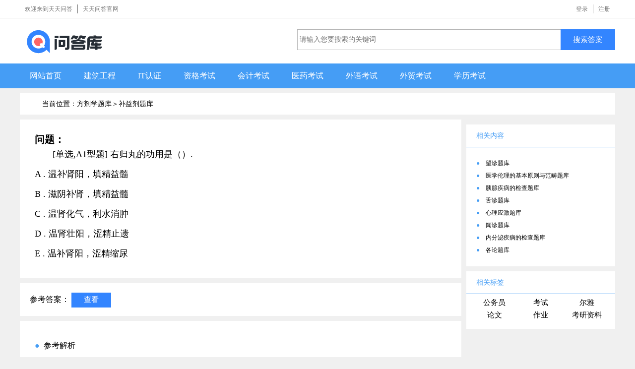

--- FILE ---
content_type: text/html
request_url: http://www.ttwenda.com/qa/10003147.html
body_size: 4120
content:
<!DOCTYPE html>
<html lang="zh">
<head>
<meta http-equiv="Content-Type" content="text/html; charset=UTF-8">
  <title>右归丸的功用是（）. - 天天问答</title>
  <meta name="keywords" content="补益剂题库,方剂学题库-天天问答">
  <meta name="description" content="右归丸的功用是（）.">
  <meta name="applicable-device" content="pc">
<link rel="shortcut icon" sizes="any" mask href="/favicon.svg">
<link rel="icon" href="https://assets.asklib.com/asset/pc/images/favicon.ico" type="image/x-icon">
<link rel="stylesheet" href="https://assets.asklib.com/asset/pc/css/style.css?0.16">
<link rel="stylesheet" href="https://assets.asklib.com/asset/pc/css/page_css.css?0.12">
<link rel="alternate" media="only screen and (max-width: 840px)" href="https://m.asklib.com/view/2cebaa32f3aa.html">

<script src="//apps.bdimg.com/libs/jquery/1.9.1/jquery.min.js"></script>
<!-- https://assets.asklib.com/asset/pc/js/jquery.min.js -->
<script type="text/javascript" src="https://assets.asklib.com/asset/pc/js/common.js?0.26"></script>
<script src="https://assets.asklib.com/asset/pc/layer/layer.js"></script>
<!-- https://assets.asklib.com/asset -->
</head>
<body class="list_bg">
<div class="logo" style="display:none"><img src="https://assets.asklib.com/asset/pc/images/favicon200.png"  alt="天天问答logo" /></div>
<div class="top" id="userhead"><div class="navigation">
          
          <ul class="right ">
                    <li style="cursor:pointer"><a id="loginReturn" href="javascript:void(0)">登录</a></li>
            
            <li class="last " style="cursor:pointer"><a id="regist"  href="javascript:void(0)">注册</a></li>
                      
        </ul>

    <ul class="clear">
        <li>欢迎来到天天问答</li>
        <li class="last "><a href="/" class="colR">天天问答官网</a></li>
    </ul>

</div>
<script>
function logout(){
	layer.confirm('您确定要退出登录吗？', {
		  btn: ['确定','取消'] //按钮
		}, function(){
			$.get("/index.php?act=logout", function(result){
			    if(result.result==0){
			    	window.location.href=window.location.href+'?from=logout';
			    }
			  },"json");
		}, function(){
		  
		});
	
}
</script>
</div>
<div class="bgW">
    <div class="divcon">
        <div class="logo clear ">
            <a href="/">
                <ul class="left">
					<li title="天天问答 | 回到首页">
					    <svg width="160" height="50">
		  <image xlink:href="https://assets.asklib.com/asset/pc/images/logo_w.svg" src="https://assets.asklib.com/asset/pc/images/logo_w.png" width="160" height="50"  alt="天天问答logo"/>
		</svg>
					</li>
                </ul>
            </a>
            <div class="right">
                <form class="form" action="">
					<input class="search" type="text search_input" id="search_input" value="" placeholder="请输入您要搜索的关键词"">
					<button class="btn" id="search" type="button">搜索答案</button>
				</form>
            </div>
        </div>
    </div>
</div>
<div class="mb20  bg3b">
    <ul class="divcon  LH_50 F16 clear ah">
        <li id="" class="left mr5"><a href="/" class="p0-20 colW db">网站首页</a></li>
        <li id="" class="left mr5"><a href="/jianzhu/yiji.html" class="p0-20 colW db">建筑工程</a></li>
        <li id="" class="left mr5"><a href="/itrenzhen/zhichen.html" class="p0-20 colW db">IT认证</a></li>
        <li id="" class="left mr5"><a href="/zige/renli.html" class="p0-20 colW db">资格考试</a></li>
        <li id="" class="left mr5"><a href="/kuaiji/congye.html" class="p0-20 colW db">会计考试</a></li>
        <li id="" class="left mr5"><a href="/yiyao/zhiye.html" class="p0-20 colW db">医药考试</a></li>
        <li id="" class="left mr5"><a href="/waiyu/zhichen.html" class="p0-20 colW db">外语考试</a></li>
        <li id="" class="left mr5"><a href="/waimao/baoguan.html" class="p0-20 colW db">外贸考试</a></li>
        <li id="" class="left mr5"><a href="/xuelikaoshi/kaoyan.html" class="p0-20 colW db">学历考试</a></li>
        
    </ul>
</div>

    <div class="content clear">
        <div class="seotopbg zm1" style="margin-top: -10px">
            <h3 class="seotops">当前位置：方剂学题库＞<a href="/t23609/t23630.html">补益剂题库</a>
			<!-- <a href="">天天问答</a>＞
			<a href="/gwy/xuandiaosheng.html">选调生
</a> -->
			</h3>
        </div>
        <div>
            <div class="listleft ">
                <div class="p30 bgW mb10">
				    <!-- 反馈功能(再添加) -->
					<!-- <div class="zwshare b-bQ clear">
					    <div class="right">
					        <div id="bdshare" class="bdshare_t bds_tools get-codes-bdshare" data="">
					            <button id="complain">反馈</button>
					        </div>
					    </div>
					</div> -->
					
					<div class="essaytitle txt_l ">
					    <p class="F20 b"><b>问题：</b></p>
						<h1 class="F18 ti2m LH_40">[单选,A1型题] 右归丸的功用是（）.</h1>
						<h2 class="F18 ti2m LH_40"></h2>
						<p class="F18 ml2m LH_40">A . 温补肾阳，填精益髓<br />B . 滋阴补肾，填精益髓<br />C . 温肾化气，利水消肿<br />D . 温肾壮阳，涩精止遗<br />E . 温补肾阳，涩精缩尿<br /></p>
					</div>
<div class="right">


</div>
					<div class="clearfix"></div>
                </div>
				<div class="dnone">
					<div class="listtip">
													肤色发黄，发暗者在接近脸部的服装不要选择（）的颜色。 A.纯白。  B.棕色。  C.黑色。  D.纯红。  E.米黄色。  
													古建筑檐墙的宽度一般为檐柱直径的（）倍。 0.5。  1。  1.5。  1.75。  
													检查时应当履行的法定程序和要求包括（）。 A、人民警察不得少于二人。  B、人民警察应当出示工作证件。  C、人民警察应当出示公安机关办案部门负责人开具的检查证。  D、人民警察应当出示县级以上人民政府公安机关开具的检查证明文件。  
													可引起犬体温升高的疾病是（） 中毒。  重度衰竭。  营养不良性疾病。  贫血。  呼吸系统炎症。  
													违反新环境保护法规定，构成犯罪的，依法追究（）。 A.法律责任。  B.行政责任。  C.刑事责任。  D.民事责任。  
												右归丸的功用是（）.
					</div>
                </div>
                <div class="listbg">
					<div class="listtip">参考答案：
										
					<button class="btn" onclick="showlogin();" style="float:none;width:80px;height:30px;">查看</button>		</div>
                </div>
                
                <div class="bgW p30">
					<p class="F12 LH_40"><span class="F16 "><span class="colB">●</span>&nbsp;&nbsp;参考解析</span></p>
					
					<div id="commentDiv">
					    <div style="">
					        <p class="ti2m LH_30">暂无解析</p>
					    </div>
					</div>
                </div>
                <div class="mb10" style="max-width:890px;overflow:hidden;">
                		</div>
                <div class="bgW mb10 p30">
					<section class="recentArticle" data-pos="2">
				    	<h2>相关题目:</h2>
						<ul>
														<li><a target="_blank" href="https://www.asklib.com/view/df89fedebe55.html"><span>肤色发黄，发暗者在接近脸部的服装不要选择（）的颜色。</span></a></li>
														<li><a target="_blank" href="https://www.asklib.com/view/8910d9991946.html"><span>古建筑檐墙的宽度一般为檐柱直径的（）倍。</span></a></li>
														<li><a target="_blank" href="https://www.asklib.com/view/93bfaea218bf.html"><span>检查时应当履行的法定程序和要求包括（）。</span></a></li>
														<li><a target="_blank" href="https://www.asklib.com/view/65cc7cd074a9.html"><span>可引起犬体温升高的疾病是（）</span></a></li>
														<li><a target="_blank" href="https://www.asklib.com/view/3ff2258afa91.html"><span>违反新环境保护法规定，构成犯罪的，依法追究（）。</span></a></li>
													</ul>
					</section>
                </div>
            </div>
            			<!--右边区域-->
            <div class="listright">

    <p class="relatetitle" style="margin-top: 10px;">相关内容</p>
    <ul class="material" id="relateDiv">
<li myscore="1502">
    <span class="colB">●&nbsp;&nbsp;&nbsp;</span>
    <a href="/t29046/t29051.html" title="望诊题库">望诊题库</a>
</li>

<li myscore="1502">
    <span class="colB">●&nbsp;&nbsp;&nbsp;</span>
    <a href="/t28791/t29052.html" title="医学伦理的基本原则与范畴题库">医学伦理的基本原则与范畴题库</a>
</li>

<li myscore="1502">
    <span class="colB">●&nbsp;&nbsp;&nbsp;</span>
    <a href="/t28560/t29053.html" title="胰腺疾病的检查题库">胰腺疾病的检查题库</a>
</li>

<li myscore="1502">
    <span class="colB">●&nbsp;&nbsp;&nbsp;</span>
    <a href="/t29046/t29054.html" title="舌诊题库">舌诊题库</a>
</li>

<li myscore="1502">
    <span class="colB">●&nbsp;&nbsp;&nbsp;</span>
    <a href="/t28790/t29055.html" title="心理应激题库">心理应激题库</a>
</li>

<li myscore="1502">
    <span class="colB">●&nbsp;&nbsp;&nbsp;</span>
    <a href="/t29046/t29056.html" title="闻诊题库">闻诊题库</a>
</li>

<li myscore="1502">
    <span class="colB">●&nbsp;&nbsp;&nbsp;</span>
    <a href="/t28560/t29057.html" title="内分泌疾病的检查题库">内分泌疾病的检查题库</a>
</li>

<li myscore="1502">
    <span class="colB">●&nbsp;&nbsp;&nbsp;</span>
    <a href="/t28789/t29058.html" title="各论题库">各论题库</a>
</li>

        
    </ul>

    <!--相关作文-->
    <p class="relatetitle">
        相关标签
    </p>
    <div class="F12 LH_25 p10 clear mb10 bgW">
        <span class="wp3 txt_c left mb10"><a class=" " href="https://www.asklib.com/s/公务员.html">公务员</a></span>
        <span class="wp3 txt_c left mb10"><a class=" " href="https://www.asklib.com/s/考试.html">考试</a></span>
        <span class="wp3 txt_c left mb10"><a class=" " href="https://www.asklib.com/s/尔雅.html">尔雅</a></span>
        <span class="wp3 txt_c left mb10"><a class=" " href="https://www.asklib.com/lunwen.html">论文</a></span>
        <span class="wp3 txt_c left mb10"><a class=" " href="https://www.asklib.com/s/作业.html">作业</a></span>
        <span class="wp3 txt_c left mb10"><a class=" " href="https://www.asklib.com/kaoyan.html">考研资料</a></span>
    </div>


<div class="_nevl5s3ekxc"></div>
<script type="text/javascript">
	(window.slotbydup = window.slotbydup || []).push({
		id: "u6703626",
		container: "_nevl5s3ekxc",
		async: true
	});
</script>
<!-- 多条广告如下脚本只需引入一次 -->
<script type="text/javascript" src="//cpro.baidustatic.com/cpro/ui/cm.js" async="async" defer="defer" >
</script>



    
</div>

<!--右边区域结束-->
        </div>
    </div>
    <div class="footer">
        <p><a target="_blank" href="/about/index.html">关于我们</a><span>|
		</span><a target="_blank" href="/about/contact.html">接口开放</a><span>|
		</span><a target="_blank" href="/about/copyright.html">网站声明</a><span>|
		</span><a target="_blank" href="/about/contact.html">合作共赢</a></p>
        <p>天天问答 &copy;版权所有 2022 www.ttwenda.com</p>
        
		 
</div>

<script>
var _hmt = _hmt || [];
(function() {
  var hm = document.createElement("script");
  hm.src = "https://hm.baidu.com/hm.js?b81f82d572f500a7ef6b0d43a79aaeba";
  var s = document.getElementsByTagName("script")[0];
  s.parentNode.insertBefore(hm, s);
})();
</script>

<script>
(function(){
var src = (document.location.protocol == "http:") ? "http://js.passport.qihucdn.com/11.0.1.js?qihutongji":"https://jspassport.ssl.qhimg.com/11.0.1.js?qihutongji";
document.write('<script src="' + src + '" id="sozz"><\/script>');
})();
</script>

</body>
					
					

</html>
